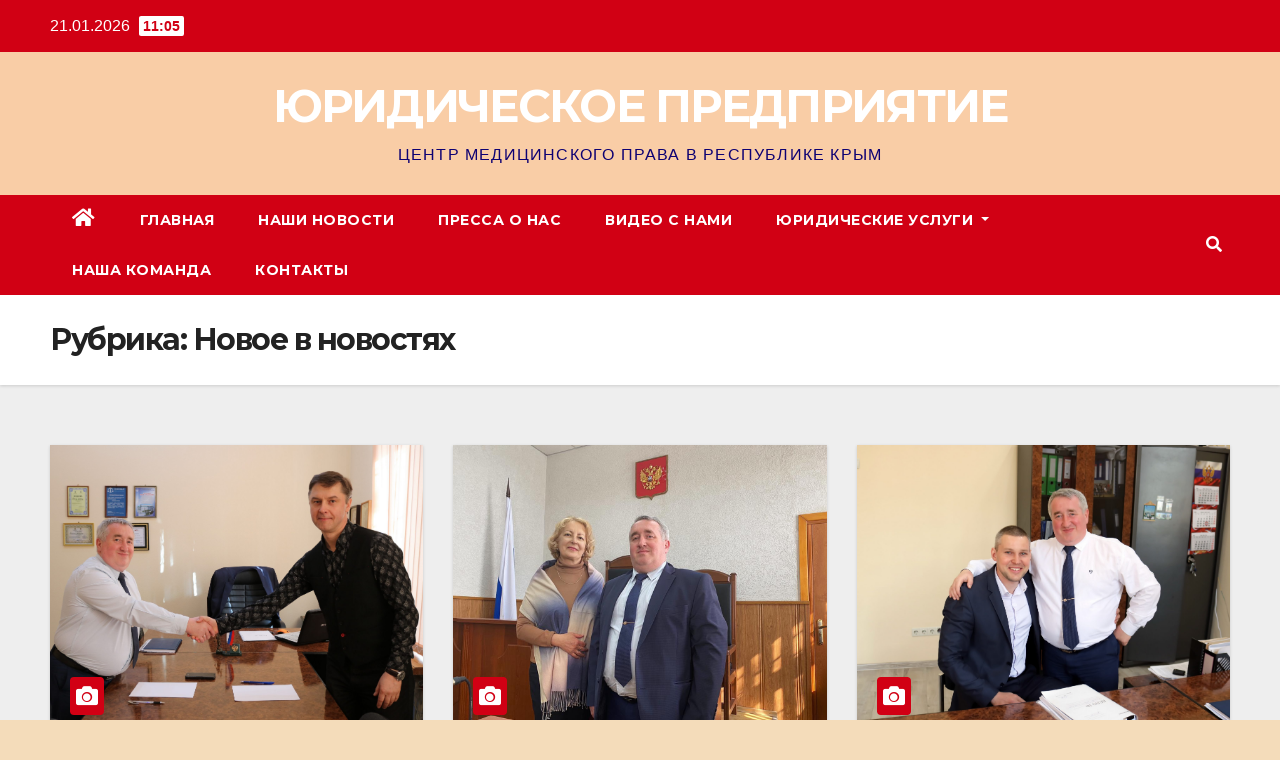

--- FILE ---
content_type: text/html; charset=UTF-8
request_url: https://medpravo.com.ru/?paged=2&cat=3
body_size: 12850
content:
<!DOCTYPE html>
<html lang="ru-RU">
<head>
<meta charset="UTF-8">
<meta name="viewport" content="width=device-width, initial-scale=1">
<link rel="profile" href="http://gmpg.org/xfn/11">
<meta name='robots' content='index, follow, max-image-preview:large, max-snippet:-1, max-video-preview:-1' />

	<!-- This site is optimized with the Yoast SEO plugin v22.6 - https://yoast.com/wordpress/plugins/seo/ -->
	<title>Архивы Новое в новостях - Страница 2 из 4 - ЮРИДИЧЕСКОЕ ПРЕДПРИЯТИЕ</title>
	<link rel="canonical" href="https://medpravo.com.ru/?cat=3&page=2" />
	<link rel="prev" href="https://medpravo.com.ru/?cat=3" />
	<link rel="next" href="https://medpravo.com.ru/?cat=3&page=3" />
	<meta property="og:locale" content="ru_RU" />
	<meta property="og:type" content="article" />
	<meta property="og:title" content="Архивы Новое в новостях - Страница 2 из 4 - ЮРИДИЧЕСКОЕ ПРЕДПРИЯТИЕ" />
	<meta property="og:url" content="https://medpravo.com.ru/?cat=3" />
	<meta property="og:site_name" content="ЮРИДИЧЕСКОЕ ПРЕДПРИЯТИЕ" />
	<meta name="twitter:card" content="summary_large_image" />
	<script type="application/ld+json" class="yoast-schema-graph">{"@context":"https://schema.org","@graph":[{"@type":"CollectionPage","@id":"https://medpravo.com.ru/?cat=3","url":"https://medpravo.com.ru/?cat=3&page=2","name":"Архивы Новое в новостях - Страница 2 из 4 - ЮРИДИЧЕСКОЕ ПРЕДПРИЯТИЕ","isPartOf":{"@id":"https://medpravo.com.ru/#website"},"primaryImageOfPage":{"@id":"https://medpravo.com.ru/?cat=3&page=2#primaryimage"},"image":{"@id":"https://medpravo.com.ru/?cat=3&page=2#primaryimage"},"thumbnailUrl":"https://medpravo.com.ru/wp-content/uploads/2021/04/Муслов-Борис-1-scaled.jpg","breadcrumb":{"@id":"https://medpravo.com.ru/?cat=3&page=2#breadcrumb"},"inLanguage":"ru-RU"},{"@type":"ImageObject","inLanguage":"ru-RU","@id":"https://medpravo.com.ru/?cat=3&page=2#primaryimage","url":"https://medpravo.com.ru/wp-content/uploads/2021/04/Муслов-Борис-1-scaled.jpg","contentUrl":"https://medpravo.com.ru/wp-content/uploads/2021/04/Муслов-Борис-1-scaled.jpg","width":2560,"height":1707},{"@type":"BreadcrumbList","@id":"https://medpravo.com.ru/?cat=3&page=2#breadcrumb","itemListElement":[{"@type":"ListItem","position":1,"name":"Главная страница","item":"https://medpravo.com.ru/"},{"@type":"ListItem","position":2,"name":"Новое в новостях"}]},{"@type":"WebSite","@id":"https://medpravo.com.ru/#website","url":"https://medpravo.com.ru/","name":"ЮРИДИЧЕСКОЕ ПРЕДПРИЯТИЕ","description":"ЦЕНТР МЕДИЦИНСКОГО ПРАВА В РЕСПУБЛИКЕ КРЫМ","potentialAction":[{"@type":"SearchAction","target":{"@type":"EntryPoint","urlTemplate":"https://medpravo.com.ru/?s={search_term_string}"},"query-input":"required name=search_term_string"}],"inLanguage":"ru-RU"}]}</script>
	<!-- / Yoast SEO plugin. -->


<link rel='dns-prefetch' href='//fonts.googleapis.com' />
<link rel="alternate" type="application/rss+xml" title="ЮРИДИЧЕСКОЕ ПРЕДПРИЯТИЕ &raquo; Лента" href="https://medpravo.com.ru/?feed=rss2" />
<link rel="alternate" type="application/rss+xml" title="ЮРИДИЧЕСКОЕ ПРЕДПРИЯТИЕ &raquo; Лента комментариев" href="https://medpravo.com.ru/?feed=comments-rss2" />
<link rel="alternate" type="application/rss+xml" title="ЮРИДИЧЕСКОЕ ПРЕДПРИЯТИЕ &raquo; Лента рубрики Новое в новостях" href="https://medpravo.com.ru/?feed=rss2&#038;cat=3" />
<script>
window._wpemojiSettings = {"baseUrl":"https:\/\/s.w.org\/images\/core\/emoji\/14.0.0\/72x72\/","ext":".png","svgUrl":"https:\/\/s.w.org\/images\/core\/emoji\/14.0.0\/svg\/","svgExt":".svg","source":{"concatemoji":"https:\/\/medpravo.com.ru\/wp-includes\/js\/wp-emoji-release.min.js?ver=6.3.7"}};
/*! This file is auto-generated */
!function(i,n){var o,s,e;function c(e){try{var t={supportTests:e,timestamp:(new Date).valueOf()};sessionStorage.setItem(o,JSON.stringify(t))}catch(e){}}function p(e,t,n){e.clearRect(0,0,e.canvas.width,e.canvas.height),e.fillText(t,0,0);var t=new Uint32Array(e.getImageData(0,0,e.canvas.width,e.canvas.height).data),r=(e.clearRect(0,0,e.canvas.width,e.canvas.height),e.fillText(n,0,0),new Uint32Array(e.getImageData(0,0,e.canvas.width,e.canvas.height).data));return t.every(function(e,t){return e===r[t]})}function u(e,t,n){switch(t){case"flag":return n(e,"\ud83c\udff3\ufe0f\u200d\u26a7\ufe0f","\ud83c\udff3\ufe0f\u200b\u26a7\ufe0f")?!1:!n(e,"\ud83c\uddfa\ud83c\uddf3","\ud83c\uddfa\u200b\ud83c\uddf3")&&!n(e,"\ud83c\udff4\udb40\udc67\udb40\udc62\udb40\udc65\udb40\udc6e\udb40\udc67\udb40\udc7f","\ud83c\udff4\u200b\udb40\udc67\u200b\udb40\udc62\u200b\udb40\udc65\u200b\udb40\udc6e\u200b\udb40\udc67\u200b\udb40\udc7f");case"emoji":return!n(e,"\ud83e\udef1\ud83c\udffb\u200d\ud83e\udef2\ud83c\udfff","\ud83e\udef1\ud83c\udffb\u200b\ud83e\udef2\ud83c\udfff")}return!1}function f(e,t,n){var r="undefined"!=typeof WorkerGlobalScope&&self instanceof WorkerGlobalScope?new OffscreenCanvas(300,150):i.createElement("canvas"),a=r.getContext("2d",{willReadFrequently:!0}),o=(a.textBaseline="top",a.font="600 32px Arial",{});return e.forEach(function(e){o[e]=t(a,e,n)}),o}function t(e){var t=i.createElement("script");t.src=e,t.defer=!0,i.head.appendChild(t)}"undefined"!=typeof Promise&&(o="wpEmojiSettingsSupports",s=["flag","emoji"],n.supports={everything:!0,everythingExceptFlag:!0},e=new Promise(function(e){i.addEventListener("DOMContentLoaded",e,{once:!0})}),new Promise(function(t){var n=function(){try{var e=JSON.parse(sessionStorage.getItem(o));if("object"==typeof e&&"number"==typeof e.timestamp&&(new Date).valueOf()<e.timestamp+604800&&"object"==typeof e.supportTests)return e.supportTests}catch(e){}return null}();if(!n){if("undefined"!=typeof Worker&&"undefined"!=typeof OffscreenCanvas&&"undefined"!=typeof URL&&URL.createObjectURL&&"undefined"!=typeof Blob)try{var e="postMessage("+f.toString()+"("+[JSON.stringify(s),u.toString(),p.toString()].join(",")+"));",r=new Blob([e],{type:"text/javascript"}),a=new Worker(URL.createObjectURL(r),{name:"wpTestEmojiSupports"});return void(a.onmessage=function(e){c(n=e.data),a.terminate(),t(n)})}catch(e){}c(n=f(s,u,p))}t(n)}).then(function(e){for(var t in e)n.supports[t]=e[t],n.supports.everything=n.supports.everything&&n.supports[t],"flag"!==t&&(n.supports.everythingExceptFlag=n.supports.everythingExceptFlag&&n.supports[t]);n.supports.everythingExceptFlag=n.supports.everythingExceptFlag&&!n.supports.flag,n.DOMReady=!1,n.readyCallback=function(){n.DOMReady=!0}}).then(function(){return e}).then(function(){var e;n.supports.everything||(n.readyCallback(),(e=n.source||{}).concatemoji?t(e.concatemoji):e.wpemoji&&e.twemoji&&(t(e.twemoji),t(e.wpemoji)))}))}((window,document),window._wpemojiSettings);
</script>
<style>
img.wp-smiley,
img.emoji {
	display: inline !important;
	border: none !important;
	box-shadow: none !important;
	height: 1em !important;
	width: 1em !important;
	margin: 0 0.07em !important;
	vertical-align: -0.1em !important;
	background: none !important;
	padding: 0 !important;
}
</style>
	<link rel='stylesheet' id='wp-block-library-css' href='https://medpravo.com.ru/wp-includes/css/dist/block-library/style.min.css?ver=6.3.7' media='all' />
<style id='classic-theme-styles-inline-css'>
/*! This file is auto-generated */
.wp-block-button__link{color:#fff;background-color:#32373c;border-radius:9999px;box-shadow:none;text-decoration:none;padding:calc(.667em + 2px) calc(1.333em + 2px);font-size:1.125em}.wp-block-file__button{background:#32373c;color:#fff;text-decoration:none}
</style>
<style id='global-styles-inline-css'>
body{--wp--preset--color--black: #000000;--wp--preset--color--cyan-bluish-gray: #abb8c3;--wp--preset--color--white: #ffffff;--wp--preset--color--pale-pink: #f78da7;--wp--preset--color--vivid-red: #cf2e2e;--wp--preset--color--luminous-vivid-orange: #ff6900;--wp--preset--color--luminous-vivid-amber: #fcb900;--wp--preset--color--light-green-cyan: #7bdcb5;--wp--preset--color--vivid-green-cyan: #00d084;--wp--preset--color--pale-cyan-blue: #8ed1fc;--wp--preset--color--vivid-cyan-blue: #0693e3;--wp--preset--color--vivid-purple: #9b51e0;--wp--preset--gradient--vivid-cyan-blue-to-vivid-purple: linear-gradient(135deg,rgba(6,147,227,1) 0%,rgb(155,81,224) 100%);--wp--preset--gradient--light-green-cyan-to-vivid-green-cyan: linear-gradient(135deg,rgb(122,220,180) 0%,rgb(0,208,130) 100%);--wp--preset--gradient--luminous-vivid-amber-to-luminous-vivid-orange: linear-gradient(135deg,rgba(252,185,0,1) 0%,rgba(255,105,0,1) 100%);--wp--preset--gradient--luminous-vivid-orange-to-vivid-red: linear-gradient(135deg,rgba(255,105,0,1) 0%,rgb(207,46,46) 100%);--wp--preset--gradient--very-light-gray-to-cyan-bluish-gray: linear-gradient(135deg,rgb(238,238,238) 0%,rgb(169,184,195) 100%);--wp--preset--gradient--cool-to-warm-spectrum: linear-gradient(135deg,rgb(74,234,220) 0%,rgb(151,120,209) 20%,rgb(207,42,186) 40%,rgb(238,44,130) 60%,rgb(251,105,98) 80%,rgb(254,248,76) 100%);--wp--preset--gradient--blush-light-purple: linear-gradient(135deg,rgb(255,206,236) 0%,rgb(152,150,240) 100%);--wp--preset--gradient--blush-bordeaux: linear-gradient(135deg,rgb(254,205,165) 0%,rgb(254,45,45) 50%,rgb(107,0,62) 100%);--wp--preset--gradient--luminous-dusk: linear-gradient(135deg,rgb(255,203,112) 0%,rgb(199,81,192) 50%,rgb(65,88,208) 100%);--wp--preset--gradient--pale-ocean: linear-gradient(135deg,rgb(255,245,203) 0%,rgb(182,227,212) 50%,rgb(51,167,181) 100%);--wp--preset--gradient--electric-grass: linear-gradient(135deg,rgb(202,248,128) 0%,rgb(113,206,126) 100%);--wp--preset--gradient--midnight: linear-gradient(135deg,rgb(2,3,129) 0%,rgb(40,116,252) 100%);--wp--preset--font-size--small: 13px;--wp--preset--font-size--medium: 20px;--wp--preset--font-size--large: 36px;--wp--preset--font-size--x-large: 42px;--wp--preset--spacing--20: 0.44rem;--wp--preset--spacing--30: 0.67rem;--wp--preset--spacing--40: 1rem;--wp--preset--spacing--50: 1.5rem;--wp--preset--spacing--60: 2.25rem;--wp--preset--spacing--70: 3.38rem;--wp--preset--spacing--80: 5.06rem;--wp--preset--shadow--natural: 6px 6px 9px rgba(0, 0, 0, 0.2);--wp--preset--shadow--deep: 12px 12px 50px rgba(0, 0, 0, 0.4);--wp--preset--shadow--sharp: 6px 6px 0px rgba(0, 0, 0, 0.2);--wp--preset--shadow--outlined: 6px 6px 0px -3px rgba(255, 255, 255, 1), 6px 6px rgba(0, 0, 0, 1);--wp--preset--shadow--crisp: 6px 6px 0px rgba(0, 0, 0, 1);}:where(.is-layout-flex){gap: 0.5em;}:where(.is-layout-grid){gap: 0.5em;}body .is-layout-flow > .alignleft{float: left;margin-inline-start: 0;margin-inline-end: 2em;}body .is-layout-flow > .alignright{float: right;margin-inline-start: 2em;margin-inline-end: 0;}body .is-layout-flow > .aligncenter{margin-left: auto !important;margin-right: auto !important;}body .is-layout-constrained > .alignleft{float: left;margin-inline-start: 0;margin-inline-end: 2em;}body .is-layout-constrained > .alignright{float: right;margin-inline-start: 2em;margin-inline-end: 0;}body .is-layout-constrained > .aligncenter{margin-left: auto !important;margin-right: auto !important;}body .is-layout-constrained > :where(:not(.alignleft):not(.alignright):not(.alignfull)){max-width: var(--wp--style--global--content-size);margin-left: auto !important;margin-right: auto !important;}body .is-layout-constrained > .alignwide{max-width: var(--wp--style--global--wide-size);}body .is-layout-flex{display: flex;}body .is-layout-flex{flex-wrap: wrap;align-items: center;}body .is-layout-flex > *{margin: 0;}body .is-layout-grid{display: grid;}body .is-layout-grid > *{margin: 0;}:where(.wp-block-columns.is-layout-flex){gap: 2em;}:where(.wp-block-columns.is-layout-grid){gap: 2em;}:where(.wp-block-post-template.is-layout-flex){gap: 1.25em;}:where(.wp-block-post-template.is-layout-grid){gap: 1.25em;}.has-black-color{color: var(--wp--preset--color--black) !important;}.has-cyan-bluish-gray-color{color: var(--wp--preset--color--cyan-bluish-gray) !important;}.has-white-color{color: var(--wp--preset--color--white) !important;}.has-pale-pink-color{color: var(--wp--preset--color--pale-pink) !important;}.has-vivid-red-color{color: var(--wp--preset--color--vivid-red) !important;}.has-luminous-vivid-orange-color{color: var(--wp--preset--color--luminous-vivid-orange) !important;}.has-luminous-vivid-amber-color{color: var(--wp--preset--color--luminous-vivid-amber) !important;}.has-light-green-cyan-color{color: var(--wp--preset--color--light-green-cyan) !important;}.has-vivid-green-cyan-color{color: var(--wp--preset--color--vivid-green-cyan) !important;}.has-pale-cyan-blue-color{color: var(--wp--preset--color--pale-cyan-blue) !important;}.has-vivid-cyan-blue-color{color: var(--wp--preset--color--vivid-cyan-blue) !important;}.has-vivid-purple-color{color: var(--wp--preset--color--vivid-purple) !important;}.has-black-background-color{background-color: var(--wp--preset--color--black) !important;}.has-cyan-bluish-gray-background-color{background-color: var(--wp--preset--color--cyan-bluish-gray) !important;}.has-white-background-color{background-color: var(--wp--preset--color--white) !important;}.has-pale-pink-background-color{background-color: var(--wp--preset--color--pale-pink) !important;}.has-vivid-red-background-color{background-color: var(--wp--preset--color--vivid-red) !important;}.has-luminous-vivid-orange-background-color{background-color: var(--wp--preset--color--luminous-vivid-orange) !important;}.has-luminous-vivid-amber-background-color{background-color: var(--wp--preset--color--luminous-vivid-amber) !important;}.has-light-green-cyan-background-color{background-color: var(--wp--preset--color--light-green-cyan) !important;}.has-vivid-green-cyan-background-color{background-color: var(--wp--preset--color--vivid-green-cyan) !important;}.has-pale-cyan-blue-background-color{background-color: var(--wp--preset--color--pale-cyan-blue) !important;}.has-vivid-cyan-blue-background-color{background-color: var(--wp--preset--color--vivid-cyan-blue) !important;}.has-vivid-purple-background-color{background-color: var(--wp--preset--color--vivid-purple) !important;}.has-black-border-color{border-color: var(--wp--preset--color--black) !important;}.has-cyan-bluish-gray-border-color{border-color: var(--wp--preset--color--cyan-bluish-gray) !important;}.has-white-border-color{border-color: var(--wp--preset--color--white) !important;}.has-pale-pink-border-color{border-color: var(--wp--preset--color--pale-pink) !important;}.has-vivid-red-border-color{border-color: var(--wp--preset--color--vivid-red) !important;}.has-luminous-vivid-orange-border-color{border-color: var(--wp--preset--color--luminous-vivid-orange) !important;}.has-luminous-vivid-amber-border-color{border-color: var(--wp--preset--color--luminous-vivid-amber) !important;}.has-light-green-cyan-border-color{border-color: var(--wp--preset--color--light-green-cyan) !important;}.has-vivid-green-cyan-border-color{border-color: var(--wp--preset--color--vivid-green-cyan) !important;}.has-pale-cyan-blue-border-color{border-color: var(--wp--preset--color--pale-cyan-blue) !important;}.has-vivid-cyan-blue-border-color{border-color: var(--wp--preset--color--vivid-cyan-blue) !important;}.has-vivid-purple-border-color{border-color: var(--wp--preset--color--vivid-purple) !important;}.has-vivid-cyan-blue-to-vivid-purple-gradient-background{background: var(--wp--preset--gradient--vivid-cyan-blue-to-vivid-purple) !important;}.has-light-green-cyan-to-vivid-green-cyan-gradient-background{background: var(--wp--preset--gradient--light-green-cyan-to-vivid-green-cyan) !important;}.has-luminous-vivid-amber-to-luminous-vivid-orange-gradient-background{background: var(--wp--preset--gradient--luminous-vivid-amber-to-luminous-vivid-orange) !important;}.has-luminous-vivid-orange-to-vivid-red-gradient-background{background: var(--wp--preset--gradient--luminous-vivid-orange-to-vivid-red) !important;}.has-very-light-gray-to-cyan-bluish-gray-gradient-background{background: var(--wp--preset--gradient--very-light-gray-to-cyan-bluish-gray) !important;}.has-cool-to-warm-spectrum-gradient-background{background: var(--wp--preset--gradient--cool-to-warm-spectrum) !important;}.has-blush-light-purple-gradient-background{background: var(--wp--preset--gradient--blush-light-purple) !important;}.has-blush-bordeaux-gradient-background{background: var(--wp--preset--gradient--blush-bordeaux) !important;}.has-luminous-dusk-gradient-background{background: var(--wp--preset--gradient--luminous-dusk) !important;}.has-pale-ocean-gradient-background{background: var(--wp--preset--gradient--pale-ocean) !important;}.has-electric-grass-gradient-background{background: var(--wp--preset--gradient--electric-grass) !important;}.has-midnight-gradient-background{background: var(--wp--preset--gradient--midnight) !important;}.has-small-font-size{font-size: var(--wp--preset--font-size--small) !important;}.has-medium-font-size{font-size: var(--wp--preset--font-size--medium) !important;}.has-large-font-size{font-size: var(--wp--preset--font-size--large) !important;}.has-x-large-font-size{font-size: var(--wp--preset--font-size--x-large) !important;}
.wp-block-navigation a:where(:not(.wp-element-button)){color: inherit;}
:where(.wp-block-post-template.is-layout-flex){gap: 1.25em;}:where(.wp-block-post-template.is-layout-grid){gap: 1.25em;}
:where(.wp-block-columns.is-layout-flex){gap: 2em;}:where(.wp-block-columns.is-layout-grid){gap: 2em;}
.wp-block-pullquote{font-size: 1.5em;line-height: 1.6;}
</style>
<link rel='stylesheet' id='ansar-import-css' href='https://medpravo.com.ru/wp-content/plugins/ansar-import/public/css/ansar-import-public.css?ver=2.0.0' media='all' />
<link rel='stylesheet' id='contact-form-7-css' href='https://medpravo.com.ru/wp-content/plugins/contact-form-7/includes/css/styles.css?ver=5.9.8' media='all' />
<link rel='stylesheet' id='ditty-displays-css' href='https://medpravo.com.ru/wp-content/plugins/ditty-news-ticker/build/dittyDisplays.css?ver=3.1.56' media='all' />
<link rel='stylesheet' id='ditty-fontawesome-css' href='https://medpravo.com.ru/wp-content/plugins/ditty-news-ticker/includes/libs/fontawesome-6.4.0/css/all.css?ver=6.4.0' media='' />
<link rel='stylesheet' id='essential-blocks-widgte-frontend-style-css' href='https://medpravo.com.ru/wp-content/uploads/eb-style/frontend/frontend-widget-805.min.css?ver=1751573038' media='all' />
<link rel='stylesheet' id='eb-widget-style-css' href='https://medpravo.com.ru/wp-content/uploads/eb-style/eb-style-widget.min.css?ver=ed57ed5802' media='all' />
<link rel='stylesheet' id='simple-spoiler-style-css' href='https://medpravo.com.ru/wp-content/plugins/simple-spoiler/css/simple-spoiler.min.css?ver=1.5' media='all' />
<link rel='stylesheet' id='sp-news-public-css' href='https://medpravo.com.ru/wp-content/plugins/sp-news-and-widget/assets/css/wpnw-public.css?ver=5.0.4' media='all' />
<link rel='stylesheet' id='newsup-fonts-css' href='//fonts.googleapis.com/css?family=Montserrat%3A400%2C500%2C700%2C800%7CWork%2BSans%3A300%2C400%2C500%2C600%2C700%2C800%2C900%26display%3Dswap&#038;subset=latin%2Clatin-ext' media='all' />
<link rel='stylesheet' id='bootstrap-css' href='https://medpravo.com.ru/wp-content/themes/newsup/css/bootstrap.css?ver=6.3.7' media='all' />
<link rel='stylesheet' id='newsup-style-css' href='https://medpravo.com.ru/wp-content/themes/newsberg/style.css?ver=6.3.7' media='all' />
<link rel='stylesheet' id='font-awesome-5-all-css' href='https://medpravo.com.ru/wp-content/themes/newsup/css/font-awesome/css/all.min.css?ver=6.3.7' media='all' />
<link rel='stylesheet' id='font-awesome-4-shim-css' href='https://medpravo.com.ru/wp-content/themes/newsup/css/font-awesome/css/v4-shims.min.css?ver=6.3.7' media='all' />
<link rel='stylesheet' id='owl-carousel-css' href='https://medpravo.com.ru/wp-content/themes/newsup/css/owl.carousel.css?ver=6.3.7' media='all' />
<link rel='stylesheet' id='smartmenus-css' href='https://medpravo.com.ru/wp-content/themes/newsup/css/jquery.smartmenus.bootstrap.css?ver=6.3.7' media='all' />
<link rel='stylesheet' id='dashicons-css' href='https://medpravo.com.ru/wp-includes/css/dashicons.min.css?ver=6.3.7' media='all' />
<link rel='stylesheet' id='elementor-frontend-css' href='https://medpravo.com.ru/wp-content/plugins/elementor/assets/css/frontend.min.css?ver=3.27.7' media='all' />
<link rel='stylesheet' id='eael-general-css' href='https://medpravo.com.ru/wp-content/plugins/essential-addons-for-elementor-lite/assets/front-end/css/view/general.min.css?ver=6.3.2' media='all' />
<link rel='stylesheet' id='newsup-style-parent-css' href='https://medpravo.com.ru/wp-content/themes/newsup/style.css?ver=6.3.7' media='all' />
<link rel='stylesheet' id='newsberg-style-css' href='https://medpravo.com.ru/wp-content/themes/newsberg/style.css?ver=1.0' media='all' />
<link rel='stylesheet' id='newsberg-default-css-css' href='https://medpravo.com.ru/wp-content/themes/newsberg/css/colors/default.css?ver=6.3.7' media='all' />
<script src='https://medpravo.com.ru/wp-includes/js/jquery/jquery.min.js?ver=3.7.0' id='jquery-core-js'></script>
<script src='https://medpravo.com.ru/wp-includes/js/jquery/jquery-migrate.min.js?ver=3.4.1' id='jquery-migrate-js'></script>
<script src='https://medpravo.com.ru/wp-content/plugins/ansar-import/public/js/ansar-import-public.js?ver=2.0.0' id='ansar-import-js'></script>
<script src='https://medpravo.com.ru/wp-content/themes/newsup/js/navigation.js?ver=6.3.7' id='newsup-navigation-js'></script>
<script src='https://medpravo.com.ru/wp-content/themes/newsup/js/bootstrap.js?ver=6.3.7' id='bootstrap-js'></script>
<script src='https://medpravo.com.ru/wp-content/themes/newsup/js/owl.carousel.min.js?ver=6.3.7' id='owl-carousel-min-js'></script>
<script src='https://medpravo.com.ru/wp-content/themes/newsup/js/jquery.smartmenus.js?ver=6.3.7' id='smartmenus-js-js'></script>
<script src='https://medpravo.com.ru/wp-content/themes/newsup/js/jquery.smartmenus.bootstrap.js?ver=6.3.7' id='bootstrap-smartmenus-js-js'></script>
<script src='https://medpravo.com.ru/wp-content/themes/newsup/js/jquery.marquee.js?ver=6.3.7' id='newsup-marquee-js-js'></script>
<script src='https://medpravo.com.ru/wp-content/themes/newsup/js/main.js?ver=6.3.7' id='newsup-main-js-js'></script>
<link rel="https://api.w.org/" href="https://medpravo.com.ru/index.php?rest_route=/" /><link rel="alternate" type="application/json" href="https://medpravo.com.ru/index.php?rest_route=/wp/v2/categories/3" /><link rel="EditURI" type="application/rsd+xml" title="RSD" href="https://medpravo.com.ru/xmlrpc.php?rsd" />
<meta name="generator" content="WordPress 6.3.7" />
<style id="essential-blocks-global-styles">
            :root {
                --eb-global-primary-color: #101828;
--eb-global-secondary-color: #475467;
--eb-global-tertiary-color: #98A2B3;
--eb-global-text-color: #475467;
--eb-global-heading-color: #1D2939;
--eb-global-link-color: #444CE7;
--eb-global-background-color: #F9FAFB;
--eb-global-button-text-color: #FFFFFF;
--eb-global-button-background-color: #101828;
--eb-gradient-primary-color: linear-gradient(90deg, hsla(259, 84%, 78%, 1) 0%, hsla(206, 67%, 75%, 1) 100%);
--eb-gradient-secondary-color: linear-gradient(90deg, hsla(18, 76%, 85%, 1) 0%, hsla(203, 69%, 84%, 1) 100%);
--eb-gradient-tertiary-color: linear-gradient(90deg, hsla(248, 21%, 15%, 1) 0%, hsla(250, 14%, 61%, 1) 100%);
--eb-gradient-background-color: linear-gradient(90deg, rgb(250, 250, 250) 0%, rgb(233, 233, 233) 49%, rgb(244, 243, 243) 100%);

                --eb-tablet-breakpoint: 1024px;
--eb-mobile-breakpoint: 767px;

            }
            
            
        </style><style type="text/css">
		.spoiler-head {
			background: #f1f1f1;
			border: 1px solid #dddddd;
		}
		.spoiler-body {
			background: #f5f5f5;
			border-width: 0 1px 1px 1px;
			border-style: solid;
			border-color: #dddddd;
		}
	</style><style type="text/css" id="custom-background-css">
    .wrapper { background-color: f4dcba; }
</style>
<meta name="generator" content="Elementor 3.27.7; features: additional_custom_breakpoints; settings: css_print_method-external, google_font-enabled, font_display-auto">
			<style>
				.e-con.e-parent:nth-of-type(n+4):not(.e-lazyloaded):not(.e-no-lazyload),
				.e-con.e-parent:nth-of-type(n+4):not(.e-lazyloaded):not(.e-no-lazyload) * {
					background-image: none !important;
				}
				@media screen and (max-height: 1024px) {
					.e-con.e-parent:nth-of-type(n+3):not(.e-lazyloaded):not(.e-no-lazyload),
					.e-con.e-parent:nth-of-type(n+3):not(.e-lazyloaded):not(.e-no-lazyload) * {
						background-image: none !important;
					}
				}
				@media screen and (max-height: 640px) {
					.e-con.e-parent:nth-of-type(n+2):not(.e-lazyloaded):not(.e-no-lazyload),
					.e-con.e-parent:nth-of-type(n+2):not(.e-lazyloaded):not(.e-no-lazyload) * {
						background-image: none !important;
					}
				}
			</style>
			    <style type="text/css">
            body .site-title a,
        body .site-description {
            color: #0e0172;
        }

        .site-branding-text .site-title a {
                font-size: 45px;
            }

            @media only screen and (max-width: 640px) {
                .site-branding-text .site-title a {
                    font-size: 40px;

                }
            }

            @media only screen and (max-width: 375px) {
                .site-branding-text .site-title a {
                    font-size: 32px;

                }
            }

        </style>
    <style id="custom-background-css">
body.custom-background { background-color: #f4dcba; }
</style>
	<link rel="icon" href="https://medpravo.com.ru/wp-content/uploads/2020/11/cropped-111-32x32.jpg" sizes="32x32" />
<link rel="icon" href="https://medpravo.com.ru/wp-content/uploads/2020/11/cropped-111-192x192.jpg" sizes="192x192" />
<link rel="apple-touch-icon" href="https://medpravo.com.ru/wp-content/uploads/2020/11/cropped-111-180x180.jpg" />
<meta name="msapplication-TileImage" content="https://medpravo.com.ru/wp-content/uploads/2020/11/cropped-111-270x270.jpg" />
	<!-- Fonts Plugin CSS - https://fontsplugin.com/ -->
	<style>
		.widget-area, .widget, .sidebar, #sidebar, #secondary {
font-family: Calibri, Candara, Segoe, Segoe UI, Optima, Arial, sans-serif;
font-style: italic;
font-weight: 700;
 }
	</style>
	<!-- Fonts Plugin CSS -->
	</head>
<body class="archive paged category category-3 custom-background wp-embed-responsive paged-2 category-paged-2 non-logged-in hfeed ta-hide-date-author-in-list elementor-default elementor-kit-1144" >
<div id="page" class="site">
<a class="skip-link screen-reader-text" href="#content">
Перейти к содержимому</a>
    <div class="wrapper" id="custom-background-css">
        <header class="mg-headwidget">
            <!--==================== TOP BAR ====================-->

            <div class="mg-head-detail hidden-xs">
    <div class="container-fluid">
        <div class="row align-items-center">
                        <div class="col-md-6 col-xs-12">
                <ul class="info-left">
                            <li>21.01.2026            <span class="time">  11:05</span>
                   </li>
                   </ul>
            </div>
                    </div>
    </div>
</div>
            <div class="clearfix"></div>
                        <div class="mg-nav-widget-area-back" style='background-image: url("https://medpravo.com.ru/wp-content/uploads/2023/07/Фон.jpg" );'>
                        <div class="overlay">
              <div class="inner" > 
                <div class="container-fluid">
                    <div class="mg-nav-widget-area">
                        <div class="row align-items-center">
                             
                             <div class="col-md-12 text-center mx-auto">       
                                                                <div class="navbar-header">
                                                                <div class="site-branding-text">
                                                                <p class="site-title"> <a href="https://medpravo.com.ru/" rel="home">ЮРИДИЧЕСКОЕ ПРЕДПРИЯТИЕ</a></p>
                                                                <p class="site-description">ЦЕНТР МЕДИЦИНСКОГО ПРАВА В РЕСПУБЛИКЕ КРЫМ</p>
                                </div>
                                                              </div>
                            </div>
                           
                        </div>
                    </div>
                </div>
              </div>
              </div>
          </div>
    <div class="mg-menu-full">
      <nav class="navbar navbar-expand-lg navbar-wp">
        <div class="container-fluid">
          <!-- Right nav -->
                    <div class="m-header align-items-center">
                                                <a class="mobilehomebtn" href="https://medpravo.com.ru"><span class="fas fa-home"></span></a>
                        <!-- navbar-toggle -->
                        <button class="navbar-toggler mx-auto" type="button" data-toggle="collapse" data-target="#navbar-wp" aria-controls="navbarSupportedContent" aria-expanded="false" aria-label="Переключить навигацию">
                          <span class="burger">
                            <span class="burger-line"></span>
                            <span class="burger-line"></span>
                            <span class="burger-line"></span>
                          </span>
                        </button>
                        <!-- /navbar-toggle -->
                                                <div class="dropdown show mg-search-box pr-2">
                            <a class="dropdown-toggle msearch ml-auto" href="#" role="button" id="dropdownMenuLink" data-toggle="dropdown" aria-haspopup="true" aria-expanded="false">
                               <i class="fas fa-search"></i>
                            </a> 
                            <div class="dropdown-menu searchinner" aria-labelledby="dropdownMenuLink">
                                <form role="search" method="get" id="searchform" action="https://medpravo.com.ru/">
  <div class="input-group">
    <input type="search" class="form-control" placeholder="Поиск" value="" name="s" />
    <span class="input-group-btn btn-default">
    <button type="submit" class="btn"> <i class="fas fa-search"></i> </button>
    </span> </div>
</form>                            </div>
                        </div>
                                              
                    </div>
                    <!-- /Right nav -->
         
          
                  <div class="collapse navbar-collapse" id="navbar-wp">
                    <div class="d-md-block">
                  <ul id="menu-%d0%be%d1%81%d0%bd%d0%be%d0%b2%d0%bd%d0%be%d0%b5" class="nav navbar-nav mr-auto"><li class="active home"><a class="homebtn" href="https://medpravo.com.ru"><span class='fas fa-home'></span></a></li><li id="menu-item-1487" class="menu-item menu-item-type-custom menu-item-object-custom menu-item-home menu-item-1487"><a class="nav-link" title="ГЛАВНАЯ" href="https://medpravo.com.ru/">ГЛАВНАЯ</a></li>
<li id="menu-item-39" class="menu-item menu-item-type-post_type menu-item-object-page menu-item-39"><a class="nav-link" title="НАШИ НОВОСТИ" href="https://medpravo.com.ru/?page_id=22">НАШИ НОВОСТИ</a></li>
<li id="menu-item-37" class="menu-item menu-item-type-post_type menu-item-object-page menu-item-37"><a class="nav-link" title="ПРЕССА О НАС" href="https://medpravo.com.ru/?page_id=18">ПРЕССА О НАС</a></li>
<li id="menu-item-570" class="menu-item menu-item-type-post_type menu-item-object-page menu-item-570"><a class="nav-link" title="ВИДЕО С НАМИ" href="https://medpravo.com.ru/?page_id=568">ВИДЕО С НАМИ</a></li>
<li id="menu-item-59" class="menu-item menu-item-type-post_type menu-item-object-page menu-item-has-children menu-item-59 dropdown"><a class="nav-link" title="ЮРИДИЧЕСКИЕ УСЛУГИ" href="https://medpravo.com.ru/?page_id=43" data-toggle="dropdown" class="dropdown-toggle">ЮРИДИЧЕСКИЕ УСЛУГИ </a>
<ul role="menu" class=" dropdown-menu">
	<li id="menu-item-60" class="menu-item menu-item-type-post_type menu-item-object-page menu-item-60"><a class="dropdown-item" title="Прейскурант для физических лиц" href="https://medpravo.com.ru/?page_id=45">Прейскурант для физических лиц</a></li>
	<li id="menu-item-61" class="menu-item menu-item-type-post_type menu-item-object-page menu-item-61"><a class="dropdown-item" title="Юридическим лицам" href="https://medpravo.com.ru/?page_id=47">Юридическим лицам</a></li>
</ul>
</li>
<li id="menu-item-63" class="menu-item menu-item-type-post_type menu-item-object-page menu-item-63"><a class="nav-link" title="НАША КОМАНДА" href="https://medpravo.com.ru/?page_id=51">НАША КОМАНДА</a></li>
<li id="menu-item-65" class="menu-item menu-item-type-post_type menu-item-object-page menu-item-65"><a class="nav-link" title="КОНТАКТЫ" href="https://medpravo.com.ru/?page_id=56">КОНТАКТЫ</a></li>
</ul>                        </div>      
                    </div>

                    <!-- Right nav -->
                    <div class="desk-header d-lg-flex pl-3 ml-auto my-2 my-lg-0 position-relative align-items-center">
                        <!-- /navbar-toggle -->
                                                <div class="dropdown show mg-search-box pr-2">
                            

                            <a class="dropdown-toggle msearch ml-auto" href="#" role="button" id="dropdownMenuLink" data-toggle="dropdown" aria-haspopup="true" aria-expanded="false">
                               <i class="fas fa-search"></i>
                            </a>

                            <div class="dropdown-menu searchinner" aria-labelledby="dropdownMenuLink">
                                <form role="search" method="get" id="searchform" action="https://medpravo.com.ru/">
  <div class="input-group">
    <input type="search" class="form-control" placeholder="Поиск" value="" name="s" />
    <span class="input-group-btn btn-default">
    <button type="submit" class="btn"> <i class="fas fa-search"></i> </button>
    </span> </div>
</form>                            </div>
                        </div>
                                          </div>
                    <!-- /Right nav -->
          </div>
      </nav> <!-- /Navigation -->
    </div>
</header>
<div class="clearfix"></div>
 <!--==================== Newsup breadcrumb section ====================-->
<div class="mg-breadcrumb-section" style='background: url("https://medpravo.com.ru/wp-content/uploads/2023/07/Фон.jpg" ) repeat scroll center 0 #143745;'>
  <div class="overlay">
    <div class="container-fluid">
      <div class="row">
        <div class="col-md-12 col-sm-12">
			    <div class="mg-breadcrumb-title">
            <h1>Рубрика: <span>Новое в новостях</span></h1>          </div>
        </div>
      </div>
    </div>
    </div>
</div>
<div class="clearfix"></div><div id="content" class="container-fluid">
 <!--container-->
    <!--row-->
    <div class="row">
        <!--col-md-8-->
                 <div class="col-md-12">
           <div id="grid" class="row" >
         <div id="post-805" class="col-md-4 post-805 post type-post status-publish format-standard has-post-thumbnail hentry category-3">
       <!-- mg-posts-sec mg-posts-modul-6 -->
            <div class="mg-blog-post-box"> 
                 <div class="col-12 col-md-6">
    <div class="mg-post-thumb back-img md" style="background-image: url('https://medpravo.com.ru/wp-content/uploads/2021/04/Муслов-Борис-1-scaled.jpg');">
        <span class="post-form"><i class="fas fa-camera"></i></span>        <a class="link-div" href="https://medpravo.com.ru/?p=805"></a>
    </div> 
</div>
                <article class="small">
                    <div class="mg-blog-category">
                            <a class="newsup-categories category-color-1" href="https://medpravo.com.ru/?cat=3" alt="Посмотреть все записи в Новое в новостях"> 
                                 Новое в новостях
                             </a> 
                    </div>
                    <h4 class="entry-title title"><a href="https://medpravo.com.ru/?p=805">Встреча в Симферополе с главой комиссии Ассоциации юристов России</a></h4>
                            <div class="mg-blog-meta"> 
                          
    </div> 
                    <p>В апреле в г.Симферополь в офисе ЮП &#171;ЦМП в РК&#187; состоялась встреча директора юридического предприятия &#171;Центр медицинского права в Республике&hellip;</p>
                </article>
            </div>
        </div>
            <div id="post-811" class="col-md-4 post-811 post type-post status-publish format-standard has-post-thumbnail hentry category-3">
       <!-- mg-posts-sec mg-posts-modul-6 -->
            <div class="mg-blog-post-box"> 
                 <div class="col-12 col-md-6">
    <div class="mg-post-thumb back-img md" style="background-image: url('https://medpravo.com.ru/wp-content/uploads/2021/05/С-Чеботаревой.jpg');">
        <span class="post-form"><i class="fas fa-camera"></i></span>        <a class="link-div" href="https://medpravo.com.ru/?p=811"></a>
    </div> 
</div>
                <article class="small">
                    <div class="mg-blog-category">
                            <a class="newsup-categories category-color-1" href="https://medpravo.com.ru/?cat=3" alt="Посмотреть все записи в Новое в новостях"> 
                                 Новое в новостях
                             </a> 
                    </div>
                    <h4 class="entry-title title"><a href="https://medpravo.com.ru/?p=811">Совмещение научного подхода и практики</a></h4>
                            <div class="mg-blog-meta"> 
                          
    </div> 
                    <p>С целью совершенствования образовательной деятельности по направлению &#171;Юриспруденция&#187; и углубления ее связи с практикой 20 и 21 апреля 2021 г.&hellip;</p>
                </article>
            </div>
        </div>
            <div id="post-808" class="col-md-4 post-808 post type-post status-publish format-standard has-post-thumbnail hentry category-3">
       <!-- mg-posts-sec mg-posts-modul-6 -->
            <div class="mg-blog-post-box"> 
                 <div class="col-12 col-md-6">
    <div class="mg-post-thumb back-img md" style="background-image: url('https://medpravo.com.ru/wp-content/uploads/2021/04/С-Фирстовым-scaled.jpg');">
        <span class="post-form"><i class="fas fa-camera"></i></span>        <a class="link-div" href="https://medpravo.com.ru/?p=808"></a>
    </div> 
</div>
                <article class="small">
                    <div class="mg-blog-category">
                            <a class="newsup-categories category-color-1" href="https://medpravo.com.ru/?cat=3" alt="Посмотреть все записи в Новое в новостях"> 
                                 Новое в новостях
                             </a> 
                    </div>
                    <h4 class="entry-title title"><a href="https://medpravo.com.ru/?p=808">Встреча коллег</a></h4>
                            <div class="mg-blog-meta"> 
                          
    </div> 
                    <p>Состоялась встреча директора юридического предприятия &#171;ЦМП в РК&#187; Белкина М.А. с председателем &#171;Коллегии адвокатов Республики Крым&#187; (КАРК), адвокатом Фирстовым Дмитрием&hellip;</p>
                </article>
            </div>
        </div>
            <div id="post-791" class="col-md-4 post-791 post type-post status-publish format-standard has-post-thumbnail hentry category-3 tag-26 tag-18 tag-22 tag-23 tag-24 tag-25 tag-17">
       <!-- mg-posts-sec mg-posts-modul-6 -->
            <div class="mg-blog-post-box"> 
                 <div class="col-12 col-md-6">
    <div class="mg-post-thumb back-img md" style="background-image: url('https://medpravo.com.ru/wp-content/uploads/2021/04/krym_simferopol_sudebnoe_zasedanie_sketch.jpg');">
        <span class="post-form"><i class="fas fa-camera"></i></span>        <a class="link-div" href="https://medpravo.com.ru/?p=791"></a>
    </div> 
</div>
                <article class="small">
                    <div class="mg-blog-category">
                            <a class="newsup-categories category-color-1" href="https://medpravo.com.ru/?cat=3" alt="Посмотреть все записи в Новое в новостях"> 
                                 Новое в новостях
                             </a> 
                    </div>
                    <h4 class="entry-title title"><a href="https://medpravo.com.ru/?p=791">В Центральном районном суде г.Симферополя вынесено решение о взыскании 2000000 рублей</a></h4>
                            <div class="mg-blog-meta"> 
                          
    </div> 
                    <p>22 апреля 2021 г. в Центральном районном суде г.Симферополя вынесено решение о взыскании 2 000 000 рублей о компенсации морального&hellip;</p>
                </article>
            </div>
        </div>
            <div id="post-766" class="col-md-4 post-766 post type-post status-publish format-standard has-post-thumbnail hentry category-3 tag-18 tag-19 tag-21 tag-20">
       <!-- mg-posts-sec mg-posts-modul-6 -->
            <div class="mg-blog-post-box"> 
                 <div class="col-12 col-md-6">
    <div class="mg-post-thumb back-img md" style="background-image: url('https://medpravo.com.ru/wp-content/uploads/2021/04/krym_polina_krylova-1-e1619114949894.jpg');">
        <span class="post-form"><i class="fas fa-camera"></i></span>        <a class="link-div" href="https://medpravo.com.ru/?p=766"></a>
    </div> 
</div>
                <article class="small">
                    <div class="mg-blog-category">
                            <a class="newsup-categories category-color-1" href="https://medpravo.com.ru/?cat=3" alt="Посмотреть все записи в Новое в новостях"> 
                                 Новое в новостях
                             </a> 
                    </div>
                    <h4 class="entry-title title"><a href="https://medpravo.com.ru/?p=766">В суде рассматривается уголовное дело по факту смерти 2-месячного ребенка. Интересы представляет директор ЦМП Белкин М.А.</a></h4>
                            <div class="mg-blog-meta"> 
                          
    </div> 
                    <p>В суде рассматривается уголовное дело по факту смерти 2-месячного ребенка</p>
                </article>
            </div>
        </div>
                <div class="col-md-12 text-center d-md-flex justify-content-center">
            
	<nav class="navigation pagination" aria-label="Записи">
		<h2 class="screen-reader-text">Навигация по записям</h2>
		<div class="nav-links"><a class="prev page-numbers" href="https://medpravo.com.ru/?cat=3"><i class="fa fa-angle-left"></i></a>
<a class="page-numbers" href="https://medpravo.com.ru/?cat=3">1</a>
<span aria-current="page" class="page-numbers current">2</span>
<a class="page-numbers" href="https://medpravo.com.ru/?paged=3&#038;cat=3">3</a>
<a class="page-numbers" href="https://medpravo.com.ru/?paged=4&#038;cat=3">4</a>
<a class="next page-numbers" href="https://medpravo.com.ru/?paged=3&#038;cat=3"><i class="fa fa-angle-right"></i></a></div>
	</nav>               
        </div>
</div>        </div>
                 
        <!--/col-md-8-->
            </div>
    <!--/row-->
</div>
  <div class="container-fluid mr-bot40 mg-posts-sec-inner">
        <div class="missed-inner">
        <div class="row">
                        <div class="col-md-12">
                <div class="mg-sec-title">
                    <!-- mg-sec-title -->
                    <h4>Вы пропустили</h4>
                </div>
            </div>
                            <!--col-md-3-->
            <div class="col-lg-3 col-md-6 pulse animated">
               <div class="mg-blog-post-3 minh back-img mb-lg-0" 
                                                        style="background-image: url('https://medpravo.com.ru/wp-content/uploads/2026/01/Сиротины.jpeg');" >
                            <a class="link-div" href="https://medpravo.com.ru/?p=1507"></a>
                    <div class="mg-blog-inner">
                      <div class="mg-blog-category">
                      <a class="newsup-categories category-color-1" href="https://medpravo.com.ru/?cat=31" alt="Посмотреть все записи в Выигранные дела"> 
                                 Выигранные дела
                             </a>                      </div>
                      <h4 class="title"> <a href="https://medpravo.com.ru/?p=1507" title="Permalink to: Взыскано 4 500 000 с Перинатального Центра"> Взыскано 4 500 000 с Перинатального Центра</a> </h4>
                              <div class="mg-blog-meta"> 
                          
    </div> 
                    </div>
                </div>
            </div>
            <!--/col-md-3-->
                         <!--col-md-3-->
            <div class="col-lg-3 col-md-6 pulse animated">
               <div class="mg-blog-post-3 minh back-img mb-lg-0" 
                                                        style="background-image: url('https://medpravo.com.ru/wp-content/uploads/2026/01/Погорельская-Рогова.jpg');" >
                            <a class="link-div" href="https://medpravo.com.ru/?p=1490"></a>
                    <div class="mg-blog-inner">
                      <div class="mg-blog-category">
                      <a class="newsup-categories category-color-1" href="https://medpravo.com.ru/?cat=31" alt="Посмотреть все записи в Выигранные дела"> 
                                 Выигранные дела
                             </a>                      </div>
                      <h4 class="title"> <a href="https://medpravo.com.ru/?p=1490" title="Permalink to: Взыскано 5 000000 с ГБУЗ РК «Феодосийский медицинский центр» и с ГБУЗ РК «Симферопольская городская клиническая экспертиза №7»"> Взыскано 5 000000 с ГБУЗ РК «Феодосийский медицинский центр» и с ГБУЗ РК «Симферопольская городская клиническая экспертиза №7»</a> </h4>
                              <div class="mg-blog-meta"> 
                          
    </div> 
                    </div>
                </div>
            </div>
            <!--/col-md-3-->
                         <!--col-md-3-->
            <div class="col-lg-3 col-md-6 pulse animated">
               <div class="mg-blog-post-3 minh back-img mb-lg-0" 
                                                        style="background-image: url('https://medpravo.com.ru/wp-content/uploads/2025/10/Хачатрян.jpg');" >
                            <a class="link-div" href="https://medpravo.com.ru/?p=1425"></a>
                    <div class="mg-blog-inner">
                      <div class="mg-blog-category">
                      <a class="newsup-categories category-color-1" href="https://medpravo.com.ru/?cat=31" alt="Посмотреть все записи в Выигранные дела"> 
                                 Выигранные дела
                             </a>                      </div>
                      <h4 class="title"> <a href="https://medpravo.com.ru/?p=1425" title="Permalink to: Подписано внесудебное соглашение на 850 000 рублей"> Подписано внесудебное соглашение на 850 000 рублей</a> </h4>
                              <div class="mg-blog-meta"> 
                          
    </div> 
                    </div>
                </div>
            </div>
            <!--/col-md-3-->
                         <!--col-md-3-->
            <div class="col-lg-3 col-md-6 pulse animated">
               <div class="mg-blog-post-3 minh back-img mb-lg-0" 
                                                        style="background-image: url('https://medpravo.com.ru/wp-content/uploads/2025/09/Жукова.jpg');" >
                            <a class="link-div" href="https://medpravo.com.ru/?p=1349"></a>
                    <div class="mg-blog-inner">
                      <div class="mg-blog-category">
                      <a class="newsup-categories category-color-1" href="https://medpravo.com.ru/?cat=31" alt="Посмотреть все записи в Выигранные дела"> 
                                 Выигранные дела
                             </a>                      </div>
                      <h4 class="title"> <a href="https://medpravo.com.ru/?p=1349" title="Permalink to: Взыскано 890 000 руб с ГБУЗ РК &#171;СГКБ №7&#187;"> Взыскано 890 000 руб с ГБУЗ РК &#171;СГКБ №7&#187;</a> </h4>
                              <div class="mg-blog-meta"> 
                          
    </div> 
                    </div>
                </div>
            </div>
            <!--/col-md-3-->
                     

                </div>
            </div>
        </div>
<!--==================== FOOTER AREA ====================-->
        <footer> 
            <div class="overlay" style="background-color: ;">
                <!--Start mg-footer-widget-area-->
                                 <!--End mg-footer-widget-area-->
                <!--Start mg-footer-widget-area-->
                <div class="mg-footer-bottom-area">
                    <div class="container-fluid">
                                                <div class="row align-items-center">
                            <!--col-md-4-->
                            <div class="col-md-6">
                                                             <div class="site-branding-text">
                              <p class="site-title-footer"> <a href="https://medpravo.com.ru/" rel="home">ЮРИДИЧЕСКОЕ ПРЕДПРИЯТИЕ</a></p>
                              <p class="site-description-footer">ЦЕНТР МЕДИЦИНСКОГО ПРАВА В РЕСПУБЛИКЕ КРЫМ</p>
                              </div>
                                                          </div>

                              
                        </div>
                        <!--/row-->
                    </div>
                    <!--/container-->
                </div>
                <!--End mg-footer-widget-area-->

                <div class="mg-footer-copyright">
                    <div class="container-fluid">
                        <div class="row">
                           
                            <div class="col-md-12 text-xs text-center">
                                                            <p>
                                <a href="https://ru.wordpress.org/">
								Сайт работает на WordPress								</a>
								<span class="sep"> | </span>
								Тема: Newsup, автор <a href="https://themeansar.com/" rel="designer">Themeansar</a>								</p>
                            </div>


                                                    </div>
                    </div>
                </div>
            </div>
            <!--/overlay-->
        </footer>
        <!--/footer-->
    </div>
  </div>
    <!--/wrapper-->
    <!--Scroll To Top-->
    <a href="#" class="ta_upscr bounceInup animated"><i class="fas fa-angle-up"></i></a>
    <!--/Scroll To Top-->
<!-- /Scroll To Top -->
			<script>
				const lazyloadRunObserver = () => {
					const lazyloadBackgrounds = document.querySelectorAll( `.e-con.e-parent:not(.e-lazyloaded)` );
					const lazyloadBackgroundObserver = new IntersectionObserver( ( entries ) => {
						entries.forEach( ( entry ) => {
							if ( entry.isIntersecting ) {
								let lazyloadBackground = entry.target;
								if( lazyloadBackground ) {
									lazyloadBackground.classList.add( 'e-lazyloaded' );
								}
								lazyloadBackgroundObserver.unobserve( entry.target );
							}
						});
					}, { rootMargin: '200px 0px 200px 0px' } );
					lazyloadBackgrounds.forEach( ( lazyloadBackground ) => {
						lazyloadBackgroundObserver.observe( lazyloadBackground );
					} );
				};
				const events = [
					'DOMContentLoaded',
					'elementor/lazyload/observe',
				];
				events.forEach( ( event ) => {
					document.addEventListener( event, lazyloadRunObserver );
				} );
			</script>
			<script id='essential-blocks-blocks-localize-js-extra'>
var eb_conditional_localize = [];
var EssentialBlocksLocalize = {"eb_plugins_url":"https:\/\/medpravo.com.ru\/wp-content\/plugins\/essential-blocks\/","image_url":"https:\/\/medpravo.com.ru\/wp-content\/plugins\/essential-blocks\/assets\/images","eb_wp_version":"6.3","eb_version":"5.7.0","eb_admin_url":"https:\/\/medpravo.com.ru\/wp-admin\/","rest_rootURL":"https:\/\/medpravo.com.ru\/index.php?rest_route=\/","ajax_url":"https:\/\/medpravo.com.ru\/wp-admin\/admin-ajax.php","nft_nonce":"771ced1ce7","post_grid_pagination_nonce":"2769e6d018","placeholder_image":"https:\/\/medpravo.com.ru\/wp-content\/plugins\/essential-blocks\/assets\/images\/placeholder.png","is_pro_active":"false","upgrade_pro_url":"https:\/\/essential-blocks.com\/upgrade","responsiveBreakpoints":{"tablet":1024,"mobile":767}};
</script>
<script src='https://medpravo.com.ru/wp-content/plugins/essential-blocks/assets/js/eb-blocks-localize.js?ver=31d6cfe0d16ae931b73c' id='essential-blocks-blocks-localize-js'></script>
<script src='https://medpravo.com.ru/wp-includes/js/dist/vendor/wp-polyfill-inert.min.js?ver=3.1.2' id='wp-polyfill-inert-js'></script>
<script src='https://medpravo.com.ru/wp-includes/js/dist/vendor/regenerator-runtime.min.js?ver=0.13.11' id='regenerator-runtime-js'></script>
<script src='https://medpravo.com.ru/wp-includes/js/dist/vendor/wp-polyfill.min.js?ver=3.15.0' id='wp-polyfill-js'></script>
<script src='https://medpravo.com.ru/wp-includes/js/dist/hooks.min.js?ver=c6aec9a8d4e5a5d543a1' id='wp-hooks-js'></script>
<script src='https://medpravo.com.ru/wp-includes/js/dist/i18n.min.js?ver=7701b0c3857f914212ef' id='wp-i18n-js'></script>
<script id="wp-i18n-js-after">
wp.i18n.setLocaleData( { 'text direction\u0004ltr': [ 'ltr' ] } );
</script>
<script src='https://medpravo.com.ru/wp-content/plugins/contact-form-7/includes/swv/js/index.js?ver=5.9.8' id='swv-js'></script>
<script id='contact-form-7-js-extra'>
var wpcf7 = {"api":{"root":"https:\/\/medpravo.com.ru\/index.php?rest_route=\/","namespace":"contact-form-7\/v1"}};
</script>
<script src='https://medpravo.com.ru/wp-content/plugins/contact-form-7/includes/js/index.js?ver=5.9.8' id='contact-form-7-js'></script>
<script src='https://medpravo.com.ru/wp-content/plugins/simple-spoiler/js/simple-spoiler.min.js?ver=1.5' id='simple-spoiler-script-js'></script>
<script id='eael-general-js-extra'>
var localize = {"ajaxurl":"https:\/\/medpravo.com.ru\/wp-admin\/admin-ajax.php","nonce":"913ff42fe2","i18n":{"added":"\u0414\u043e\u0431\u0430\u0432\u043b\u0435\u043d\u043e ","compare":"\u0421\u0440\u0430\u0432\u043d\u0438\u0442\u044c","loading":"\u0417\u0430\u0433\u0440\u0443\u0437\u043a\u0430\u2026"},"eael_translate_text":{"required_text":"\u044f\u0432\u043b\u044f\u0435\u0442\u0441\u044f \u043e\u0431\u044f\u0437\u0430\u0442\u0435\u043b\u044c\u043d\u044b\u043c \u043f\u043e\u043b\u0435\u043c","invalid_text":"\u041a\u043b\u044e\u0447 \u043d\u0435\u0432\u0435\u0440\u0435\u043d","billing_text":"\u041f\u043b\u0430\u0442\u0451\u0436","shipping_text":"\u0414\u043e\u0441\u0442\u0430\u0432\u043a\u0430","fg_mfp_counter_text":"\u0438\u0437"},"page_permalink":"https:\/\/medpravo.com.ru\/?p=805","cart_redirectition":"","cart_page_url":"","el_breakpoints":{"mobile":{"label":"\u041c\u043e\u0431\u0438\u043b\u044c\u043d\u044b\u0439 - \u043a\u043d\u0438\u0436\u043d\u0430\u044f \u043e\u0440\u0438\u0435\u043d\u0442\u0430\u0446\u0438\u044f","value":767,"default_value":767,"direction":"max","is_enabled":true},"mobile_extra":{"label":"\u041c\u043e\u0431\u0438\u043b\u044c\u043d\u044b\u0439 - \u0430\u043b\u044c\u0431\u043e\u043c\u043d\u0430\u044f \u043e\u0440\u0438\u0435\u043d\u0442\u0430\u0446\u0438\u044f","value":880,"default_value":880,"direction":"max","is_enabled":false},"tablet":{"label":"\u041f\u043b\u0430\u043d\u0448\u0435\u0442 - \u043a\u043d\u0438\u0436\u043d\u0430\u044f \u043e\u0440\u0438\u0435\u043d\u0442\u0430\u0446\u0438\u044f","value":1024,"default_value":1024,"direction":"max","is_enabled":true},"tablet_extra":{"label":"\u041f\u043b\u0430\u043d\u0448\u0435\u0442 - \u0430\u043b\u044c\u0431\u043e\u043c\u043d\u0430\u044f \u043e\u0440\u0438\u0435\u043d\u0442\u0430\u0446\u0438\u044f","value":1200,"default_value":1200,"direction":"max","is_enabled":false},"laptop":{"label":"\u041d\u043e\u0443\u0442\u0431\u0443\u043a","value":1366,"default_value":1366,"direction":"max","is_enabled":false},"widescreen":{"label":"\u0428\u0438\u0440\u043e\u043a\u043e\u0444\u043e\u0440\u043c\u0430\u0442\u043d\u044b\u0435","value":2400,"default_value":2400,"direction":"min","is_enabled":false}}};
</script>
<script src='https://medpravo.com.ru/wp-content/plugins/essential-addons-for-elementor-lite/assets/front-end/js/view/general.min.js?ver=6.3.2' id='eael-general-js'></script>
<script src='https://medpravo.com.ru/wp-content/themes/newsup/js/custom.js?ver=6.3.7' id='newsup-custom-js'></script>
	<script>
	/(trident|msie)/i.test(navigator.userAgent)&&document.getElementById&&window.addEventListener&&window.addEventListener("hashchange",function(){var t,e=location.hash.substring(1);/^[A-z0-9_-]+$/.test(e)&&(t=document.getElementById(e))&&(/^(?:a|select|input|button|textarea)$/i.test(t.tagName)||(t.tabIndex=-1),t.focus())},!1);
	</script>
	<!-- Yandex.Metrika counter --> <script type="text/javascript" > (function(m,e,t,r,i,k,a){m[i]=m[i]||function(){(m[i].a=m[i].a||[]).push(arguments)}; m[i].l=1*new Date();k=e.createElement(t),a=e.getElementsByTagName(t)[0],k.async=1,k.src=r,a.parentNode.insertBefore(k,a)}) (window, document, "script", "https://mc.yandex.ru/metrika/tag.js", "ym"); ym(76254943, "init", {  id:76254943, clickmap:true, trackLinks:true, webvisor:true, accurateTrackBounce:true }); </script> <noscript><div><img src="https://mc.yandex.ru/watch/76254943" style="position:absolute; left:-9999px;" alt="" /></div></noscript> <!-- /Yandex.Metrika counter --></body>
</html>

--- FILE ---
content_type: text/css
request_url: https://medpravo.com.ru/wp-content/uploads/eb-style/eb-style-widget.min.css?ver=ed57ed5802
body_size: 787
content:
/* eb-flipbox-3nzcmvw Starts */ .eb-flipbox-container.eb-flipbox-3nzcmvw .eb-flipbox-items-container { align-items: center; } .eb-flipbox-align-center .eb-flipper { margin-right: auto !important; margin-left: auto !important; } .eb-flipbox-align-right .eb-flipper { margin-left: auto !important; } .eb-flipbox-container.eb-flipbox-3nzcmvw{ margin-top: 28px; margin-bottom: 28px; width: 100%; overflow: hidden; } .eb-flipbox-container.eb-flipbox-3nzcmvw .eb-flipbox-front-title, .eb-flipbox-container.eb-flipbox-3nzcmvw .eb-flipbox-back-title { font-family: Times New Roman; font-size: 10px; font-style: normal; text-decoration: initial; width: 100%; text-align: center; } .eb-flipbox-container.eb-flipbox-3nzcmvw .eb-flipbox-front-title { color: #ffffff; } .eb-flipbox-container.eb-flipbox-3nzcmvw .eb-flipbox-back-title { color: #ffffff; } .eb-flipbox-container.eb-flipbox-3nzcmvw .eb-flipbox-front-content, .eb-flipbox-container.eb-flipbox-3nzcmvw .eb-flipbox-back-content { font-family: Times New Roman; font-size: 10px; width: 100%; text-align: center; margin: 10px 0; } .eb-flipbox-container.eb-flipbox-3nzcmvw .eb-flipbox-front-content { color: #ffffff; } .eb-flipbox-container.eb-flipbox-3nzcmvw .eb-flipbox-back-content { color: #ffffff; } .eb-flipbox-container.eb-flipbox-3nzcmvw .eb-flipper { transition: 0.6s; min-height:310px; max-width:600px; } .eb-flipbox-container.eb-flipbox-3nzcmvw .eb-flipper.back-is-selected { transform: none; } .eb-flipbox-container.eb-flipbox-3nzcmvw .eb-flipper .eb-flipbox-front { background-color: rgba(242,201,168,1); min-height:310px; max-width:600px; display: flex; justify-content: center; align-items: center; height: auto; width: 100%; z-index: 1; transition: background 0.5s, border 0.5s, border-radius 0.5s, box-shadow 0.5s ; } .eb-flipbox-container.eb-flipbox-3nzcmvw .eb-flipper .eb-flipbox-front:before{ transition: background 0.5s, opacity 0.5s, filter 0.5s; } .eb-flipbox-container.eb-flipbox-3nzcmvw .eb-flipbox-front .eb-flipbox-front-image-container { display: none; justify-content: center; } .eb-flipbox-container.eb-flipbox-3nzcmvw .eb-flipbox-front .eb-flipbox-front-image-container img { height:100px; width:100px; } .eb-flipbox-container.eb-flipbox-3nzcmvw .eb-flipbox-icon-front { font-size:14px; color: #ffffff; background: transparent; width: 100%; text-align:center; display: block; transition: border 0.5s, border-radius 0.5s, box-shadow 0.5s ; } .eb-flipbox-container.eb-flipbox-3nzcmvw .eb-flipbox-icon-back { font-size:50px; color: #ffffff; background: transparent; width: 100%; text-align: center; display: none; transition: border 0.5s, border-radius 0.5s, box-shadow 0.5s ; } .eb-flipbox-container.eb-flipbox-3nzcmvw .eb-flipper .eb-flipbox-back { background-color: rgba(242,201,168,1); min-height:310px; max-width:600px; display: flex; flex-direction: column; justify-content: center; align-items: center; height: auto; width: 100%; transform: false; transition: background 0.5s, border 0.5s, border-radius 0.5s, box-shadow 0.5s ; cursor: default; } .eb-flipbox-container.eb-flipbox-3nzcmvw .eb-flipper .eb-flipbox-back:before{ transition: background 0.5s, opacity 0.5s, filter 0.5s; } .eb-flipbox-container.eb-flipbox-3nzcmvw .eb-flipper .eb-flipbox-front, .eb-flipbox-container.eb-flipbox-3nzcmvw .eb-flipper .eb-flipbox-back{ position: absolute; } .eb-flipbox-container.eb-flipbox-3nzcmvw .eb-flipbox-back .eb-flipbox-back-image-container { display: none; justify-content: center; } .eb-flipbox-container.eb-flipbox-3nzcmvw .eb-flipbox-back .eb-flipbox-back-image-container img { height:100px; width:100px; } .wp-admin .eb-parent-eb-flipbox-3nzcmvw { display: block; opacity: 1; } .eb-parent-eb-flipbox-3nzcmvw { display: block; }  @media(max-width: 1024px){ .editor-styles-wrapper.wp-embed-responsive .eb-parent-eb-flipbox-3nzcmvw { display: block; opacity: 1; } .eb-parent-eb-flipbox-3nzcmvw { display: block; } } @media(max-width: 767px){ .editor-styles-wrapper.wp-embed-responsive .eb-parent-eb-flipbox-3nzcmvw { display: block; opacity: 1; } .eb-parent-eb-flipbox-3nzcmvw { display: block; } }/* =eb-flipbox-3nzcmvw= Ends */